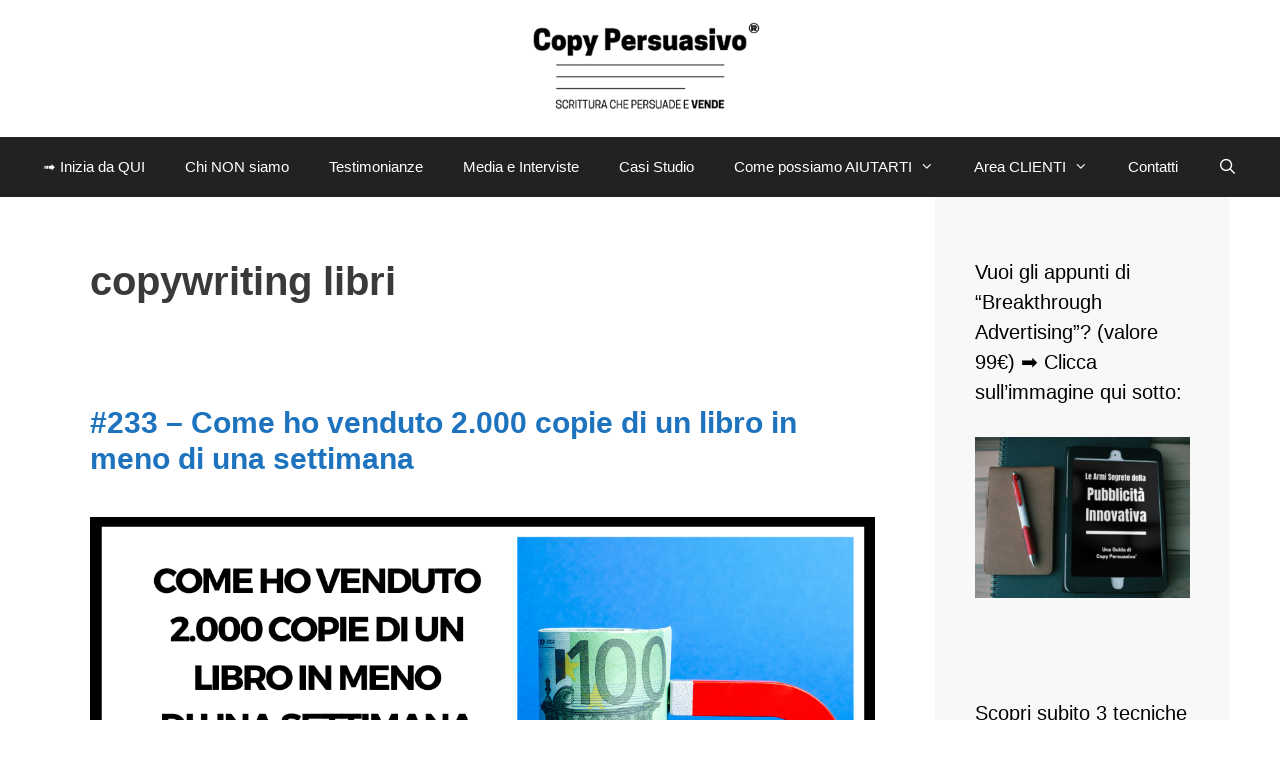

--- FILE ---
content_type: text/html; charset=UTF-8
request_url: https://www.copypersuasivo.com/tag/copywriting-libri/
body_size: 15986
content:
<!DOCTYPE html><html lang="it-IT"><head><meta charset="UTF-8"><meta name='robots' content='index, follow, max-image-preview:large, max-snippet:-1, max-video-preview:-1' />  <script data-cfasync="false" data-pagespeed-no-defer>var gtm4wp_datalayer_name = "dataLayer";
	var dataLayer = dataLayer || [];
	const gtm4wp_use_sku_instead = 0;
	const gtm4wp_currency = 'EUR';
	const gtm4wp_product_per_impression = 0;
	const gtm4wp_clear_ecommerce = false;
	const gtm4wp_datalayer_max_timeout = 2000;

	const gtm4wp_scrollerscript_debugmode         = false;
	const gtm4wp_scrollerscript_callbacktime      = 100;
	const gtm4wp_scrollerscript_readerlocation    = 150;
	const gtm4wp_scrollerscript_contentelementid  = "content";
	const gtm4wp_scrollerscript_scannertime       = 60;</script> <meta name="viewport" content="width=device-width, initial-scale=1"><link media="all" href="https://www.copypersuasivo.com/wp-content/cache/autoptimize/css/autoptimize_27191895e34964b52a03a3c211c513b5.css" rel="stylesheet"><link media="only screen and (max-width: 768px)" href="https://www.copypersuasivo.com/wp-content/cache/autoptimize/css/autoptimize_6fe211f8bb15af76999ce9135805d7af.css" rel="stylesheet"><link media="(max-width:768px)" href="https://www.copypersuasivo.com/wp-content/cache/autoptimize/css/autoptimize_779616b399705d02d23b81b8ae89bcca.css" rel="stylesheet"><title>copywriting libri Archivi &#8211; COPY PERSUASIVO®</title><link rel="canonical" href="https://www.copypersuasivo.com/tag/copywriting-libri/" /><meta property="og:locale" content="it_IT" /><meta property="og:type" content="article" /><meta property="og:title" content="copywriting libri Archivi" /><meta property="og:url" content="https://www.copypersuasivo.com/tag/copywriting-libri/" /><meta property="og:site_name" content="COPY PERSUASIVO®" /><meta property="og:image" content="https://www.copypersuasivo.com/wp-content/uploads/2019/11/Logo_Podcast.png" /><meta property="og:image:width" content="1400" /><meta property="og:image:height" content="1400" /><meta property="og:image:type" content="image/png" /><meta name="twitter:card" content="summary_large_image" /><meta name="twitter:site" content="@copypersuasivo" /> <script type="application/ld+json" class="yoast-schema-graph">{"@context":"https://schema.org","@graph":[{"@type":"CollectionPage","@id":"https://www.copypersuasivo.com/tag/copywriting-libri/","url":"https://www.copypersuasivo.com/tag/copywriting-libri/","name":"copywriting libri Archivi &#8211; COPY PERSUASIVO®","isPartOf":{"@id":"https://www.copypersuasivo.com/#website"},"primaryImageOfPage":{"@id":"https://www.copypersuasivo.com/tag/copywriting-libri/#primaryimage"},"image":{"@id":"https://www.copypersuasivo.com/tag/copywriting-libri/#primaryimage"},"thumbnailUrl":"https://www.copypersuasivo.com/wp-content/uploads/2022/03/Come-ho-venduto-2.000-copie-di-un-libro-in-meno-di-una-settimana-.png","breadcrumb":{"@id":"https://www.copypersuasivo.com/tag/copywriting-libri/#breadcrumb"},"inLanguage":"it-IT"},{"@type":"ImageObject","inLanguage":"it-IT","@id":"https://www.copypersuasivo.com/tag/copywriting-libri/#primaryimage","url":"https://www.copypersuasivo.com/wp-content/uploads/2022/03/Come-ho-venduto-2.000-copie-di-un-libro-in-meno-di-una-settimana-.png","contentUrl":"https://www.copypersuasivo.com/wp-content/uploads/2022/03/Come-ho-venduto-2.000-copie-di-un-libro-in-meno-di-una-settimana-.png","width":1200,"height":628,"caption":"Come ho venduto 2.000 copie di un libro in meno di una settimana"},{"@type":"BreadcrumbList","@id":"https://www.copypersuasivo.com/tag/copywriting-libri/#breadcrumb","itemListElement":[{"@type":"ListItem","position":1,"name":"Home","item":"https://www.copypersuasivo.com/"},{"@type":"ListItem","position":2,"name":"copywriting libri"}]},{"@type":"WebSite","@id":"https://www.copypersuasivo.com/#website","url":"https://www.copypersuasivo.com/","name":"COPY PERSUASIVO®","description":"scrittura che persuade e VENDE","publisher":{"@id":"https://www.copypersuasivo.com/#organization"},"potentialAction":[{"@type":"SearchAction","target":{"@type":"EntryPoint","urlTemplate":"https://www.copypersuasivo.com/?s={search_term_string}"},"query-input":{"@type":"PropertyValueSpecification","valueRequired":true,"valueName":"search_term_string"}}],"inLanguage":"it-IT"},{"@type":"Organization","@id":"https://www.copypersuasivo.com/#organization","name":"Copy Persuasivo® Srl","url":"https://www.copypersuasivo.com/","logo":{"@type":"ImageObject","inLanguage":"it-IT","@id":"https://www.copypersuasivo.com/#/schema/logo/image/","url":"https://www.copypersuasivo.com/wp-content/uploads/2022/06/Copy-Persuasivo-Logo-PNG_rettangolo.png","contentUrl":"https://www.copypersuasivo.com/wp-content/uploads/2022/06/Copy-Persuasivo-Logo-PNG_rettangolo.png","width":1127,"height":430,"caption":"Copy Persuasivo® Srl"},"image":{"@id":"https://www.copypersuasivo.com/#/schema/logo/image/"},"sameAs":["https://it-it.facebook.com/copypersuasivo/","https://x.com/copypersuasivo","https://it.linkedin.com/company/copy-persuasivo","https://www.youtube.com/c/CopyPersuasivoSrl/videos","https://www.pinterest.it/copypersuasivo/"]}]}</script> <link rel='dns-prefetch' href='//cdn.iubenda.com' /><link rel="alternate" type="application/rss+xml" title="COPY PERSUASIVO® &raquo; Feed" href="https://www.copypersuasivo.com/feed/" /><link rel="alternate" type="application/rss+xml" title="COPY PERSUASIVO® &raquo; Feed dei commenti" href="https://www.copypersuasivo.com/comments/feed/" /><link rel="alternate" type="application/rss+xml" title="COPY PERSUASIVO® &raquo; copywriting libri Feed del tag" href="https://www.copypersuasivo.com/tag/copywriting-libri/feed/" /> <script  type="text/javascript" class=" _iub_cs_skip" id="iubenda-head-inline-scripts-0">var _iub = _iub || [];
_iub.csConfiguration = {"consentOnContinuedBrowsing":false,"invalidateConsentWithoutLog":true,"perPurposeConsent":true,"siteId":437286,"whitelabel":false,"cookiePolicyId":806053,"lang":"it", "banner":{ "acceptButtonDisplay":true,"backgroundOverlay":true,"closeButtonRejects":true,"customizeButtonDisplay":true,"explicitWithdrawal":true,"fontSize":"12px","listPurposes":true,"logo":null,"position":"float-bottom-center","rejectButtonDisplay":true }};</script> <script  type="text/javascript" src="//cdn.iubenda.com/cs/iubenda_cs.js" charset="UTF-8" async class=" _iub_cs_skip" src="//cdn.iubenda.com/cs/iubenda_cs.js?ver=3.12.5" id="iubenda-head-scripts-0-js"></script> <script src="https://www.copypersuasivo.com/wp-includes/js/jquery/jquery.min.js?ver=3.7.1" id="jquery-core-js"></script> <script id="wps-ubo-lite-public-script-for-fbt-js-extra">var wps_ubo_lite_public_fbt = {"ajaxurl":"https:\/\/www.copypersuasivo.com\/wp-admin\/admin-ajax.php","mobile_view":"","auth_nonce":"99e9fd8486","product_id":"13607"};</script> <script id="woocommerce-js-extra">var woocommerce_params = {"ajax_url":"\/wp-admin\/admin-ajax.php","wc_ajax_url":"\/?wc-ajax=%%endpoint%%","i18n_password_show":"Mostra password","i18n_password_hide":"Nascondi password"};</script> <script id="wpm-js-extra">var wpm = {"ajax_url":"https:\/\/www.copypersuasivo.com\/wp-admin\/admin-ajax.php","root":"https:\/\/www.copypersuasivo.com\/wp-json\/","nonce_wp_rest":"568e812b63","nonce_ajax":"cee86b5faf"};</script> <link rel="https://api.w.org/" href="https://www.copypersuasivo.com/wp-json/" /><link rel="alternate" title="JSON" type="application/json" href="https://www.copypersuasivo.com/wp-json/wp/v2/tags/1607" /><link rel="EditURI" type="application/rsd+xml" title="RSD" href="https://www.copypersuasivo.com/xmlrpc.php?rsd" />  <script src="//widget.manychat.com/833405896708509.js" defer="defer"></script> <script src="https://mccdn.me/assets/js/widget.js" defer="defer"></script>  <script>(function(w,d,e,u,f,l,n){w[f]=w[f]||function(){(w[f].q=w[f].q||[])
                .push(arguments);},l=d.createElement(e),l.async=1,l.src=u,
                n=d.getElementsByTagName(e)[0],n.parentNode.insertBefore(l,n);})
            (window,document,'script','https://assets.mailerlite.com/js/universal.js','ml');
            ml('account', '1791230');
            ml('enablePopups', true);</script> <link rel="alternate" type="application/rss+xml" title="Feed RSS del podcast" href="https://feedburner.google.com/fb/a/livexml?id=nq8udpq81o13a0k3j6f1pr916s" />  <script>!function(f,b,e,v,n,t,s){if(f.fbq)return;n=f.fbq=function(){n.callMethod?
            n.callMethod.apply(n,arguments):n.queue.push(arguments)};if(!f._fbq)f._fbq=n;
            n.push=n;n.loaded=!0;n.version='2.0';n.queue=[];t=b.createElement(e);t.async=!0;
            t.src=v;s=b.getElementsByTagName(e)[0];s.parentNode.insertBefore(t,s)}(window,
            document,'script','https://connect.facebook.net/en_US/fbevents.js');

            fbq('init', '537078739788750', {});fbq('track', 'PageView', {});</script> <script>(function (window, document) {
                if (window.wcfbq) return;
                window.wcfbq = (function () {
                    if (arguments.length > 0) {
                        var pixelId, trackType, contentObj;

                        if (typeof arguments[0] == 'string') pixelId = arguments[0];
                        if (typeof arguments[1] == 'string') trackType = arguments[1];
                        if (typeof arguments[2] == 'object') contentObj = arguments[2];

                        var params = [];
                        if (typeof pixelId === 'string' && pixelId.replace(/\s+/gi, '') != '' &&
                        typeof trackType === 'string' && trackType.replace(/\s+/gi, '')) {
                            params.push('id=' + encodeURIComponent(pixelId));
                            switch (trackType) {
                                case 'PageView':
                                case 'ViewContent':
                                case 'Search':
                                case 'AddToCart':
                                case 'InitiateCheckout':
                                case 'AddPaymentInfo':
                                case 'Lead':
                                case 'CompleteRegistration':
                                case 'Purchase':
                                case 'AddToWishlist':
                                    params.push('ev=' + encodeURIComponent(trackType));
                                    break;
                                default:
                                    return;
                            }

                            params.push('dl=' + encodeURIComponent(document.location.href));
                            if (document.referrer) params.push('rl=' + encodeURIComponent(document.referrer));
                            params.push('if=false');
                            params.push('ts=' + new Date().getTime());

                            if (typeof contentObj == 'object') {
                                for (var u in contentObj) {
                                    if (typeof contentObj[u] == 'object' && contentObj[u] instanceof Array) {
                                        if (contentObj[u].length > 0) {
                                            for (var y = 0; y < contentObj[u].length; y++) { contentObj[u][y] = (contentObj[u][y] + '').replace(/^\s+|\s+$/gi, '').replace(/\s+/gi, ' ').replace(/,/gi, '§'); }
                                            params.push('cd[' + u + ']=' + encodeURIComponent(contentObj[u].join(',').replace(/^/gi, '[\'').replace(/$/gi, '\']').replace(/,/gi, '\',\'').replace(/§/gi, '\,')));
                                        }
                                    }
                                    else if (typeof contentObj[u] == 'string')
                                        params.push('cd[' + u + ']=' + encodeURIComponent(contentObj[u]));
                                }
                            }

                            params.push('v=' + encodeURIComponent('2.7.19'));

                            var imgId = new Date().getTime();
                            var img = document.createElement('img');
                            img.id = 'fb_' + imgId, img.src = 'https://www.facebook.com/tr/?' + params.join('&'), img.width = 1, img.height = 1, img.style = 'display:none;';
                            document.body.appendChild(img);
                            window.setTimeout(function () { var t = document.getElementById('fb_' + imgId); t.parentElement.removeChild(t); }, 1000);
                        }
                    }
                });
            })(window, document);</script> <script type="text/javascript">jQuery(function($) {
                $(document).on('added_to_cart', function (event, fragments, dhash, button) {
                    var currencySymbol = $($(button.get()[0]).closest('.product')
                        .find('.woocommerce-Price-currencySymbol').get()[0]).text();

                    var price = $(button.get()[0]).closest('.product').find('.amount').text();
                    var originalPrice = price.split(currencySymbol).slice(-1).pop();

                    wcfbq('537078739788750', 'AddToCart', {
                        content_ids: [ $(button).data('product_id') ],
                        content_type: 'product',
                        value: originalPrice,
                        currency: 'EUR'
                    });
                });
            });</script> <script async src="https://www.googletagmanager.com/gtag/js?id=673-728-2566"></script> <script>window.dataLayer = window.dataLayer || [];
            function gtag(){dataLayer.push(arguments)};
            gtag('js', new Date());

            gtag('config', '673-728-2566');</script>    <script data-cfasync="false" data-pagespeed-no-defer>var dataLayer_content = {"pagePostType":"podcast","pagePostType2":"tag-podcast","customerTotalOrders":0,"customerTotalOrderValue":0,"customerFirstName":"","customerLastName":"","customerBillingFirstName":"","customerBillingLastName":"","customerBillingCompany":"","customerBillingAddress1":"","customerBillingAddress2":"","customerBillingCity":"","customerBillingState":"","customerBillingPostcode":"","customerBillingCountry":"","customerBillingEmail":"","customerBillingEmailHash":"","customerBillingPhone":"","customerShippingFirstName":"","customerShippingLastName":"","customerShippingCompany":"","customerShippingAddress1":"","customerShippingAddress2":"","customerShippingCity":"","customerShippingState":"","customerShippingPostcode":"","customerShippingCountry":"","cartContent":{"totals":{"applied_coupons":[],"discount_total":0,"subtotal":0,"total":0},"items":[]}};
	dataLayer.push( dataLayer_content );</script> <script data-cfasync="false" data-pagespeed-no-defer>(function(w,d,s,l,i){w[l]=w[l]||[];w[l].push({'gtm.start':
new Date().getTime(),event:'gtm.js'});var f=d.getElementsByTagName(s)[0],
j=d.createElement(s),dl=l!='dataLayer'?'&l='+l:'';j.async=true;j.src=
'//www.googletagmanager.com/gtm.js?id='+i+dl;f.parentNode.insertBefore(j,f);
})(window,document,'script','dataLayer','GTM-TTVSKBP');</script> <meta name="google-site-verification" content="3Ju7rJYRrAtXE0xnBXOXypVXtOw-MREMidRttBx9614" /> <noscript><style>.woocommerce-product-gallery{ opacity: 1 !important; }</style></noscript><meta name="generator" content="Elementor 3.34.2; features: e_font_icon_svg, additional_custom_breakpoints; settings: css_print_method-external, google_font-enabled, font_display-auto">  <script class="_iub_cs_skip">window.wpmDataLayer = window.wpmDataLayer || {};
			window.wpmDataLayer = Object.assign(window.wpmDataLayer, {"cart":{},"cart_item_keys":{},"version":{"number":"1.54.1","pro":false,"eligible_for_updates":false,"distro":"fms","beta":false,"show":true},"pixels":{"google":{"linker":{"settings":null},"user_id":false,"ads":{"conversion_ids":{"AW-775148930":"MkDOCPfy9fMBEIKrz_EC"},"dynamic_remarketing":{"status":true,"id_type":"post_id","send_events_with_parent_ids":true},"google_business_vertical":"retail","phone_conversion_number":"","phone_conversion_label":""},"tag_id":"AW-775148930","tag_id_suppressed":[],"tag_gateway":{"measurement_path":""},"tcf_support":false,"consent_mode":{"is_active":false,"wait_for_update":500,"ads_data_redaction":false,"url_passthrough":true}}},"shop":{"list_name":"","list_id":"","page_type":"","currency":"EUR","selectors":{"addToCart":[],"beginCheckout":[]},"order_duplication_prevention":true,"view_item_list_trigger":{"test_mode":false,"background_color":"green","opacity":0.5,"repeat":true,"timeout":1000,"threshold":0.8},"variations_output":true,"session_active":false},"page":{"id":13607,"title":"#233 &#8211; Come ho venduto 2.000 copie di un libro in meno di una settimana","type":"podcast","categories":[],"parent":{"id":0,"title":"#233 &#8211; Come ho venduto 2.000 copie di un libro in meno di una settimana","type":"podcast","categories":[]}},"general":{"user_logged_in":false,"scroll_tracking_thresholds":[],"page_id":13607,"exclude_domains":[],"server_2_server":{"active":false,"user_agent_exclude_patterns":[],"ip_exclude_list":[],"pageview_event_s2s":{"is_active":false,"pixels":[]}},"consent_management":{"explicit_consent":false},"lazy_load_pmw":false,"chunk_base_path":"https://www.copypersuasivo.com/wp-content/plugins/woocommerce-google-adwords-conversion-tracking-tag/js/public/free/","modules":{"load_deprecated_functions":true}}});</script> <link rel="icon" href="https://www.copypersuasivo.com/wp-content/uploads/2015/11/cropped-CP-32x32.jpg" sizes="32x32" /><link rel="icon" href="https://www.copypersuasivo.com/wp-content/uploads/2015/11/cropped-CP-192x192.jpg" sizes="192x192" /><link rel="apple-touch-icon" href="https://www.copypersuasivo.com/wp-content/uploads/2015/11/cropped-CP-180x180.jpg" /><meta name="msapplication-TileImage" content="https://www.copypersuasivo.com/wp-content/uploads/2015/11/cropped-CP-270x270.jpg" /><meta name="generator" content="WP Rocket 3.19.4" data-wpr-features="wpr_desktop" /></head><body class="archive tag tag-copywriting-libri tag-1607 wp-custom-logo wp-embed-responsive wp-theme-generatepress theme-generatepress post-image-below-header post-image-aligned-center sticky-menu-no-transition sticky-enabled both-sticky-menu woocommerce-no-js right-sidebar nav-below-header separate-containers fluid-header active-footer-widgets-0 nav-search-enabled nav-aligned-center header-aligned-center dropdown-hover elementor-default elementor-kit-8578" itemtype="https://schema.org/Blog" itemscope> <a class="screen-reader-text skip-link" href="#content" title="Vai al contenuto">Vai al contenuto</a><header class="site-header" id="masthead" aria-label="Sito"  itemtype="https://schema.org/WPHeader" itemscope><div data-rocket-location-hash="add58100538f8d324858fd66406c0a8a" class="inside-header"><div data-rocket-location-hash="7fc2137eb3c5f5924a68bbb540616a2a" class="site-logo"> <a href="https://www.copypersuasivo.com/" rel="home"> <img  class="header-image is-logo-image" alt="COPY PERSUASIVO®" src="https://www.copypersuasivo.com/wp-content/uploads/2019/11/cropped-Copy-Persuasivo®-Marchio-registrato.png" /> </a></div></div></header><nav class="main-navigation sub-menu-right" id="site-navigation" aria-label="Principale"  itemtype="https://schema.org/SiteNavigationElement" itemscope><div class="inside-navigation"><form method="get" class="search-form navigation-search" action="https://www.copypersuasivo.com/"> <input type="search" class="search-field" value="" name="s" title="Cerca" /></form><div class="mobile-bar-items"> <span class="search-item"> <a aria-label="Apri la barra di ricerca" href="#"> </a> </span></div> <button class="menu-toggle" aria-controls="primary-menu" aria-expanded="false"> <span class="mobile-menu">Menu</span> </button><div id="primary-menu" class="main-nav"><ul id="menu-menu-principale-in-alto" class=" menu sf-menu"><li id="menu-item-5744" class="menu-item menu-item-type-post_type menu-item-object-page menu-item-5744"><a href="https://www.copypersuasivo.com/risorse-gratuite/">➟ Inizia da QUI</a></li><li id="menu-item-310" class="menu-item menu-item-type-post_type menu-item-object-page menu-item-310"><a href="https://www.copypersuasivo.com/andrea-lisi-copywriter/">Chi NON siamo</a></li><li id="menu-item-3024" class="menu-item menu-item-type-post_type menu-item-object-page menu-item-3024"><a href="https://www.copypersuasivo.com/copywriter-testimonianze-opinioni/">Testimonianze</a></li><li id="menu-item-1351" class="menu-item menu-item-type-post_type menu-item-object-page menu-item-1351"><a href="https://www.copypersuasivo.com/andrea-lisi-media-interviste/">Media e Interviste</a></li><li id="menu-item-3002" class="menu-item menu-item-type-taxonomy menu-item-object-category menu-item-3002"><a href="https://www.copypersuasivo.com/category/casi-studio-copywriting-persuasivo/">Casi Studio</a></li><li id="menu-item-3749" class="menu-item menu-item-type-taxonomy menu-item-object-post_format menu-item-has-children menu-item-3749"><a href="https://www.copypersuasivo.com/type/quote/">Come possiamo AIUTARTI<span role="presentation" class="dropdown-menu-toggle"></span></a><ul class="sub-menu"><li id="menu-item-2365" class="menu-item menu-item-type-custom menu-item-object-custom menu-item-2365"><a href="https://www.copypersuasivo.com/categoria-prodotto/casa-editrice">→ &#8220;Fai DA te&#8221;</a></li><li id="menu-item-2850" class="menu-item menu-item-type-custom menu-item-object-custom menu-item-2850"><a href="https://copypersuasivo.gumroad.com/l/club">→ &#8220;Fatto CON te&#8221;</a></li><li id="menu-item-3392" class="menu-item menu-item-type-custom menu-item-object-custom menu-item-3392"><a href="https://www.copypersuasivo.com/agenzia-copy-persuasivo/">→ &#8220;Fatto PER te&#8221;</a></li></ul></li><li id="menu-item-13105" class="menu-item menu-item-type-custom menu-item-object-custom menu-item-has-children menu-item-13105"><a href="https://www.copypersuasivo.com/mio-account/">Area CLIENTI<span role="presentation" class="dropdown-menu-toggle"></span></a><ul class="sub-menu"><li id="menu-item-13084" class="menu-item menu-item-type-post_type menu-item-object-page menu-item-13084"><a href="https://www.copypersuasivo.com/carrello/">Carrello</a></li><li id="menu-item-13085" class="menu-item menu-item-type-post_type menu-item-object-page menu-item-13085"><a href="https://www.copypersuasivo.com/checkout/">Cassa</a></li><li id="menu-item-13104" class="menu-item menu-item-type-custom menu-item-object-custom menu-item-13104"><a href="https://www.copypersuasivo.com/mio-account/ordini/">Ordini</a></li></ul></li><li id="menu-item-17696" class="menu-item menu-item-type-post_type menu-item-object-page menu-item-17696"><a href="https://www.copypersuasivo.com/contatti/">Contatti</a></li><li class="search-item menu-item-align-right"><a aria-label="Apri la barra di ricerca" href="#"></a></li></ul></div></div></nav><div data-rocket-location-hash="8ba7ff4f31300d8fe3b33f1973b49175" class="site grid-container container hfeed grid-parent" id="page"><div data-rocket-location-hash="81d953142d21eae6d4f639a4248f89e1" class="site-content" id="content"><div data-rocket-location-hash="5083ac7ad56efccff7cc9d9d720fe869" class="content-area grid-parent mobile-grid-100 grid-75 tablet-grid-75" id="primary"><main class="site-main" id="main"><header class="page-header" aria-label="Pagina"><h1 class="page-title"> copywriting libri</h1></header><article id="post-13607" class="post-13607 podcast type-podcast status-publish has-post-thumbnail hentry tag-andrea-lisi tag-annunci-persuasivi tag-casa-editrice tag-come-diventare-autore tag-come-vendere-il-proprio-libro tag-come-vendere-libri tag-copywriting-libri tag-ecommerce-libri tag-libri-di-marketing tag-podcast tag-pubblicare-libri tag-self-publishing tag-self-publishing-amazon series-copy-persuasivo-podcast" itemtype="https://schema.org/CreativeWork" itemscope><div class="inside-article"><header class="entry-header"><h2 class="entry-title" itemprop="headline"><a href="https://www.copypersuasivo.com/podcast/233-come-ho-venduto-2-000-copie-di-un-libro-in-meno-di-una-settimana/" rel="bookmark">#233 &#8211; Come ho venduto 2.000 copie di un libro in meno di una settimana</a></h2></header><div class="post-image"> <a href="https://www.copypersuasivo.com/podcast/233-come-ho-venduto-2-000-copie-di-un-libro-in-meno-di-una-settimana/"> <img fetchpriority="high" width="1200" height="628" src="https://www.copypersuasivo.com/wp-content/uploads/2022/03/Come-ho-venduto-2.000-copie-di-un-libro-in-meno-di-una-settimana-.png" class="attachment-full size-full wp-post-image" alt="Come ho venduto 2.000 copie di un libro in meno di una settimana" itemprop="image" decoding="async" srcset="https://www.copypersuasivo.com/wp-content/uploads/2022/03/Come-ho-venduto-2.000-copie-di-un-libro-in-meno-di-una-settimana-.png 1200w, https://www.copypersuasivo.com/wp-content/uploads/2022/03/Come-ho-venduto-2.000-copie-di-un-libro-in-meno-di-una-settimana--300x157.png 300w, https://www.copypersuasivo.com/wp-content/uploads/2022/03/Come-ho-venduto-2.000-copie-di-un-libro-in-meno-di-una-settimana--1024x536.png 1024w, https://www.copypersuasivo.com/wp-content/uploads/2022/03/Come-ho-venduto-2.000-copie-di-un-libro-in-meno-di-una-settimana--768x402.png 768w, https://www.copypersuasivo.com/wp-content/uploads/2022/03/Come-ho-venduto-2.000-copie-di-un-libro-in-meno-di-una-settimana--510x267.png 510w" sizes="(max-width: 1200px) 100vw, 1200px" /> </a></div><div class="entry-summary" itemprop="text"><p>Fino a che punto ti spingeresti per vendere migliaia di copie del tuo libro? Forse ti sembrerà strano, ma molti imprenditori sono disposti a scendere a “patti col diavolo” pur di riuscirci. Ecco alcune azioni-tipo: Versano fiumi di soldi in pubblicità online. (Per poi accorgersi che la linea delle big tech in fatto di tutela &#8230; <a title="#233 &#8211; Come ho venduto 2.000 copie di un libro in meno di una settimana" class="read-more" href="https://www.copypersuasivo.com/podcast/233-come-ho-venduto-2-000-copie-di-un-libro-in-meno-di-una-settimana/" aria-label="Per saperne di più su #233 &#8211; Come ho venduto 2.000 copie di un libro in meno di una settimana">Leggi tutto</a></p></div></div></article></main></div><div data-rocket-location-hash="5b27a71fe0aa6f91a38b2f50e69766df" class="widget-area sidebar is-right-sidebar grid-25 tablet-grid-25 grid-parent" id="right-sidebar"><div class="inside-right-sidebar"><aside id="media_image-11" class="widget inner-padding widget_media_image"><h2 class="widget-title">Vuoi gli appunti di &#8220;Breakthrough Advertising&#8221;? (valore 99€) ➡ Clicca sull&#8217;immagine qui sotto:</h2><a href="https://www.copypersuasivo.com/prodotto/appunti-da-breakthrough-advertising-di-eugene-schwartz-ebook/"><img width="300" height="225" src="https://www.copypersuasivo.com/wp-content/uploads/2020/01/cover-le-armi-segrete-della-pubblicità-innovativa-copy-persuasivo-andrea-lisi-eugene-schwartz-300x225.png" class="image wp-image-5722 aligncenter attachment-medium size-medium" alt="" style="max-width: 100%; height: auto;" title="Vuoi gli appunti di &quot;Breakthrough Advertising&quot;? (valore 99€) ➡ Clicca sull&#039;immagine qui sotto:" decoding="async" srcset="https://www.copypersuasivo.com/wp-content/uploads/2020/01/cover-le-armi-segrete-della-pubblicità-innovativa-copy-persuasivo-andrea-lisi-eugene-schwartz-300x225.png 300w, https://www.copypersuasivo.com/wp-content/uploads/2020/01/cover-le-armi-segrete-della-pubblicità-innovativa-copy-persuasivo-andrea-lisi-eugene-schwartz-510x383.png 510w, https://www.copypersuasivo.com/wp-content/uploads/2020/01/cover-le-armi-segrete-della-pubblicità-innovativa-copy-persuasivo-andrea-lisi-eugene-schwartz-1024x768.png 1024w, https://www.copypersuasivo.com/wp-content/uploads/2020/01/cover-le-armi-segrete-della-pubblicità-innovativa-copy-persuasivo-andrea-lisi-eugene-schwartz-768x576.png 768w, https://www.copypersuasivo.com/wp-content/uploads/2020/01/cover-le-armi-segrete-della-pubblicità-innovativa-copy-persuasivo-andrea-lisi-eugene-schwartz-1536x1152.png 1536w, https://www.copypersuasivo.com/wp-content/uploads/2020/01/cover-le-armi-segrete-della-pubblicità-innovativa-copy-persuasivo-andrea-lisi-eugene-schwartz-2048x1536.png 2048w, https://www.copypersuasivo.com/wp-content/uploads/2020/01/cover-le-armi-segrete-della-pubblicità-innovativa-copy-persuasivo-andrea-lisi-eugene-schwartz-610x458.png 610w" sizes="(max-width: 300px) 100vw, 300px" /></a></aside><aside id="media_image-4" class="widget inner-padding widget_media_image"><h2 class="widget-title">Scopri subito 3 tecniche &#8220;a prova di scemo&#8221; per scrivere messaggi chiari, convincenti e profittevoli:</h2><a href="https://www.copypersuasivo.com/prodotto/piccolo-libro-della-scrittura-persuasiva-versione-tascabile"><img width="300" height="261" src="https://www.copypersuasivo.com/wp-content/uploads/2019/10/Piccolo-libro-della-scrittura-persuasiva-edito-da-Ali-Ribelli-Ediioni-autore-Andrea-Lisi-di-Copy-Persuasivo™-copywriter-professionista-300x261.png" class="image wp-image-3787 aligncenter attachment-medium size-medium" alt="il nuovo piccolo libro della scrittura persuasiva di andrea lisi copywriter di copy persuasivo™" style="max-width: 100%; height: auto;" title="Scopri subito 3 tecniche &quot;a prova di scemo&quot; per scrivere messaggi chiari, convincenti e profittevoli:" decoding="async" srcset="https://www.copypersuasivo.com/wp-content/uploads/2019/10/Piccolo-libro-della-scrittura-persuasiva-edito-da-Ali-Ribelli-Ediioni-autore-Andrea-Lisi-di-Copy-Persuasivo™-copywriter-professionista-300x261.png 300w, https://www.copypersuasivo.com/wp-content/uploads/2019/10/Piccolo-libro-della-scrittura-persuasiva-edito-da-Ali-Ribelli-Ediioni-autore-Andrea-Lisi-di-Copy-Persuasivo™-copywriter-professionista-510x443.png 510w, https://www.copypersuasivo.com/wp-content/uploads/2019/10/Piccolo-libro-della-scrittura-persuasiva-edito-da-Ali-Ribelli-Ediioni-autore-Andrea-Lisi-di-Copy-Persuasivo™-copywriter-professionista-768x667.png 768w, https://www.copypersuasivo.com/wp-content/uploads/2019/10/Piccolo-libro-della-scrittura-persuasiva-edito-da-Ali-Ribelli-Ediioni-autore-Andrea-Lisi-di-Copy-Persuasivo™-copywriter-professionista-1024x889.png 1024w, https://www.copypersuasivo.com/wp-content/uploads/2019/10/Piccolo-libro-della-scrittura-persuasiva-edito-da-Ali-Ribelli-Ediioni-autore-Andrea-Lisi-di-Copy-Persuasivo™-copywriter-professionista-610x530.png 610w, https://www.copypersuasivo.com/wp-content/uploads/2019/10/Piccolo-libro-della-scrittura-persuasiva-edito-da-Ali-Ribelli-Ediioni-autore-Andrea-Lisi-di-Copy-Persuasivo™-copywriter-professionista.png 1096w" sizes="(max-width: 300px) 100vw, 300px" /></a></aside><aside id="media_image-6" class="widget inner-padding widget_media_image"><h2 class="widget-title">Potenzia il tuo copy con l&#8217;aiuto dei Professionisti:</h2><a href="https://club.copypersuasivo.com/"><img width="300" height="225" src="https://www.copypersuasivo.com/wp-content/uploads/2023/01/Potenzia-il-tuo-Copy-con-i-Professionisti-300x225.jpg" class="image wp-image-15960 aligncenter attachment-medium size-medium" alt="Potenzia il tuo Copy con i Professionisti" style="max-width: 100%; height: auto;" title="Potenzia il tuo copy con l&#039;aiuto dei Professionisti:" decoding="async" srcset="https://www.copypersuasivo.com/wp-content/uploads/2023/01/Potenzia-il-tuo-Copy-con-i-Professionisti-300x225.jpg 300w, https://www.copypersuasivo.com/wp-content/uploads/2023/01/Potenzia-il-tuo-Copy-con-i-Professionisti-768x576.jpg 768w, https://www.copypersuasivo.com/wp-content/uploads/2023/01/Potenzia-il-tuo-Copy-con-i-Professionisti-510x383.jpg 510w, https://www.copypersuasivo.com/wp-content/uploads/2023/01/Potenzia-il-tuo-Copy-con-i-Professionisti.jpg 800w" sizes="(max-width: 300px) 100vw, 300px" /></a></aside><aside id="recent-podcast-episodes-2" class="widget inner-padding widget_recent_entries widget_recent_episodes"><h2 class="widget-title">Gli ultimi episodi che puoi scaricare gratis</h2><ul><li> <a href="https://www.copypersuasivo.com/podcast/landing-page-efficaci-marketing-digitale/">377 &#8211; Landing page, chatbot e conversioni: l’evoluzione di Luca Orlandini nel marketing digitale</a></li><li> <a href="https://www.copypersuasivo.com/podcast/marketing-assicurativo-filippo-fischietti-box-persuasiva/">376 &#8211; Da porta a porta a consulente per aziende milionarie: il caso Filippo Fischietti</a></li><li> <a href="https://www.copypersuasivo.com/podcast/protezione-patrimoniale-metodo-marfis/">375 &#8211; Come difendere il tuo patrimonio da polizze tossiche e ricatti bancari – Il metodo Marfis</a></li><li> <a href="https://www.copypersuasivo.com/podcast/marketing-immobiliare-seconde-case/">374 &#8211; Marketing immobiliare: Come Gcase ha rivoluzionato la vendita di seconde case con YouTube e Marketing Persuasivo</a></li><li> <a href="https://www.copypersuasivo.com/podcast/recensioni-negative-metodo-bezos/">373 &#8211; Recensioni negative: da incubo a leva di fatturato (il metodo Bezos per trasformarle in oro)</a></li></ul></aside><aside id="categories-3" class="widget inner-padding widget_categories"><h2 class="widget-title">I materiali che condiviamo con te</h2><ul><li class="cat-item cat-item-954"><a href="https://www.copypersuasivo.com/category/casi-studio-copywriting-persuasivo/">Casi Studio</a> (32)</li><li class="cat-item cat-item-99"><a href="https://www.copypersuasivo.com/category/scrittura-persuasiva/">Guide alla Scrittura Persuasiva</a> (54)<ul class='children'><li class="cat-item cat-item-263"><a href="https://www.copypersuasivo.com/category/scrittura-persuasiva/newsletter-copy-persuasivo/">La Newsletter di Andrea</a> (33)</li></ul></li><li class="cat-item cat-item-145"><a href="https://www.copypersuasivo.com/category/persuasione-copywriting/">Persuasione e neuroscienze nel copywriting</a> (10)</li><li class="cat-item cat-item-62"><a href="https://www.copypersuasivo.com/category/vendita-copywriting/">Vendita e copywriting</a> (63)<ul class='children'><li class="cat-item cat-item-68"><a href="https://www.copypersuasivo.com/category/vendita-copywriting/marketing-scientifico/">Guide al Marketing Scientifico</a> (29)</li></ul></li></ul></aside><aside id="block-2" class="widget inner-padding widget_block"><ul class="wp-block-social-links has-large-icon-size is-style-pill-shape is-content-justification-center is-layout-flex wp-container-core-social-links-is-layout-16018d1d wp-block-social-links-is-layout-flex"><li class="wp-social-link wp-social-link-youtube  wp-block-social-link"><a rel="noopener nofollow" target="_blank" href="https://www.youtube.com/channel/UCegsLbL8Szw8K2ONnAeI0oQ" class="wp-block-social-link-anchor"><svg width="24" height="24" viewBox="0 0 24 24" version="1.1" xmlns="http://www.w3.org/2000/svg" aria-hidden="true" focusable="false"><path d="M21.8,8.001c0,0-0.195-1.378-0.795-1.985c-0.76-0.797-1.613-0.801-2.004-0.847c-2.799-0.202-6.997-0.202-6.997-0.202 h-0.009c0,0-4.198,0-6.997,0.202C4.608,5.216,3.756,5.22,2.995,6.016C2.395,6.623,2.2,8.001,2.2,8.001S2,9.62,2,11.238v1.517 c0,1.618,0.2,3.237,0.2,3.237s0.195,1.378,0.795,1.985c0.761,0.797,1.76,0.771,2.205,0.855c1.6,0.153,6.8,0.201,6.8,0.201 s4.203-0.006,7.001-0.209c0.391-0.047,1.243-0.051,2.004-0.847c0.6-0.607,0.795-1.985,0.795-1.985s0.2-1.618,0.2-3.237v-1.517 C22,9.62,21.8,8.001,21.8,8.001z M9.935,14.594l-0.001-5.62l5.404,2.82L9.935,14.594z"></path></svg><span class="wp-block-social-link-label screen-reader-text">YouTube</span></a></li><li class="wp-social-link wp-social-link-spotify  wp-block-social-link"><a rel="noopener nofollow" target="_blank" href="https://open.spotify.com/show/6TbeeUT9y6vT1PmpeMrshO" class="wp-block-social-link-anchor"><svg width="24" height="24" viewBox="0 0 24 24" version="1.1" xmlns="http://www.w3.org/2000/svg" aria-hidden="true" focusable="false"><path d="M12,2C6.477,2,2,6.477,2,12c0,5.523,4.477,10,10,10c5.523,0,10-4.477,10-10C22,6.477,17.523,2,12,2 M16.586,16.424 c-0.18,0.295-0.563,0.387-0.857,0.207c-2.348-1.435-5.304-1.76-8.785-0.964c-0.335,0.077-0.67-0.133-0.746-0.469 c-0.077-0.335,0.132-0.67,0.469-0.746c3.809-0.871,7.077-0.496,9.713,1.115C16.673,15.746,16.766,16.13,16.586,16.424 M17.81,13.7 c-0.226,0.367-0.706,0.482-1.072,0.257c-2.687-1.652-6.785-2.131-9.965-1.166C6.36,12.917,5.925,12.684,5.8,12.273 C5.675,11.86,5.908,11.425,6.32,11.3c3.632-1.102,8.147-0.568,11.234,1.328C17.92,12.854,18.035,13.335,17.81,13.7 M17.915,10.865 c-3.223-1.914-8.54-2.09-11.618-1.156C5.804,9.859,5.281,9.58,5.131,9.086C4.982,8.591,5.26,8.069,5.755,7.919 c3.532-1.072,9.404-0.865,13.115,1.338c0.445,0.264,0.59,0.838,0.327,1.282C18.933,10.983,18.359,11.129,17.915,10.865"></path></svg><span class="wp-block-social-link-label screen-reader-text">Spotify</span></a></li></ul></aside><aside id="media_image-13" class="widget inner-padding widget_media_image"><h2 class="widget-title">Noi sosteniamo Medici Senza Frontiere. Fallo anche tu e ​trasforma la donazione della tua Azienda in azioni concrete</h2><a href="https://aziende-bottegasolidale.medicisenzafrontiere.it/la-bottega-solidale/aziende-senza-frontiere"><img width="825" height="416" src="https://www.copypersuasivo.com/wp-content/uploads/2021/12/Diventa-anche-tu-azienda-senza-frontiere-1024x516.png" class="image wp-image-12839  attachment-large size-large" alt="" style="max-width: 100%; height: auto;" title="Noi sosteniamo Medici Senza Frontiere. Fallo anche tu e ​trasforma la donazione della tua Azienda in azioni concrete" decoding="async" srcset="https://www.copypersuasivo.com/wp-content/uploads/2021/12/Diventa-anche-tu-azienda-senza-frontiere-1024x516.png 1024w, https://www.copypersuasivo.com/wp-content/uploads/2021/12/Diventa-anche-tu-azienda-senza-frontiere-300x151.png 300w, https://www.copypersuasivo.com/wp-content/uploads/2021/12/Diventa-anche-tu-azienda-senza-frontiere-768x387.png 768w, https://www.copypersuasivo.com/wp-content/uploads/2021/12/Diventa-anche-tu-azienda-senza-frontiere-510x257.png 510w, https://www.copypersuasivo.com/wp-content/uploads/2021/12/Diventa-anche-tu-azienda-senza-frontiere.png 1358w" sizes="(max-width: 825px) 100vw, 825px" /></a></aside></div></div></div></div><div class="site-footer"><footer class="site-info" aria-label="Sito"  itemtype="https://schema.org/WPFooter" itemscope><div class="inside-site-info grid-container grid-parent"><div class="copyright-bar"> <span style="font-size: 13px">&copy; 2015-2026 Copy Persuasivo Srl – Tutti i diritti riservati.<br />COPY PERSUASIVO SRL Unipersonale – P.IVA 02669740025 – Capitale sociale 10.000€ i.v. Sede in Ravenna, Via Montone 47 – 48121 Italia.<br />Copy Persuasivo<sup>®</sup> è un marchio registrato da Andrea Lisi e concesso in uso esclusivo a Copy Persuasivo Srl.<br /> <span style="text-decoration: underline;color: #91f8ff"><a style="color: #91f8ff" href="https://www.copypersuasivo.com/privacy-cookies/" target="_blank" rel="noopener">Informativa Privacy e Cookies</a></span> - <span style="text-decoration: underline;color: #91f8ff"><a class="iubenda-cs-preferences-link" style="color: #91f8ff" href="#">Aggiorna le tue preferenze Cookie</a></span></span></div></div></footer></div> <script type="speculationrules">{"prefetch":[{"source":"document","where":{"and":[{"href_matches":"\/*"},{"not":{"href_matches":["\/wp-*.php","\/wp-admin\/*","\/wp-content\/uploads\/*","\/wp-content\/*","\/wp-content\/plugins\/*","\/wp-content\/themes\/generatepress\/*","\/*\\?(.+)"]}},{"not":{"selector_matches":"a[rel~=\"nofollow\"]"}},{"not":{"selector_matches":".no-prefetch, .no-prefetch a"}}]},"eagerness":"conservative"}]}</script> <script type="text/javascript"></script>  <noscript><iframe src="https://www.googletagmanager.com/ns.html?id=GTM-TTVSKBP" height="0" width="0" style="display:none;visibility:hidden" aria-hidden="true"></iframe></noscript> <script id="generate-a11y">!function(){"use strict";if("querySelector"in document&&"addEventListener"in window){var e=document.body;e.addEventListener("pointerdown",(function(){e.classList.add("using-mouse")}),{passive:!0}),e.addEventListener("keydown",(function(){e.classList.remove("using-mouse")}),{passive:!0})}}();</script> <div data-elementor-type="popup" data-elementor-id="12108" class="elementor elementor-12108 elementor-location-popup" data-elementor-settings="{&quot;entrance_animation&quot;:&quot;fadeInDown&quot;,&quot;entrance_animation_duration&quot;:{&quot;unit&quot;:&quot;px&quot;,&quot;size&quot;:1.5,&quot;sizes&quot;:[]},&quot;prevent_close_on_esc_key&quot;:&quot;yes&quot;,&quot;avoid_multiple_popups&quot;:&quot;yes&quot;,&quot;a11y_navigation&quot;:&quot;yes&quot;,&quot;triggers&quot;:{&quot;page_load_delay&quot;:5,&quot;page_load&quot;:&quot;yes&quot;},&quot;timing&quot;:{&quot;logged_in&quot;:&quot;yes&quot;,&quot;devices_devices&quot;:[&quot;mobile&quot;],&quot;devices&quot;:&quot;yes&quot;,&quot;logged_in_users&quot;:&quot;all&quot;}}" data-elementor-post-type="elementor_library"><section class="elementor-section elementor-top-section elementor-element elementor-element-48ff1e51 elementor-section-content-middle elementor-section-boxed elementor-section-height-default elementor-section-height-default" data-id="48ff1e51" data-element_type="section" data-settings="{&quot;background_background&quot;:&quot;classic&quot;}"><div data-rocket-location-hash="2aac35cf2c11024fe90c54c8a041fb0e" class="elementor-container elementor-column-gap-default"><div class="elementor-column elementor-col-33 elementor-top-column elementor-element elementor-element-519ac10c" data-id="519ac10c" data-element_type="column"><div class="elementor-widget-wrap elementor-element-populated"><div class="elementor-element elementor-element-35337178 elementor-invisible elementor-widget elementor-widget-image" data-id="35337178" data-element_type="widget" data-settings="{&quot;_animation&quot;:&quot;slideInLeft&quot;,&quot;_animation_delay&quot;:850}" data-widget_type="image.default"><div class="elementor-widget-container"> <img width="98" height="103" src="https://www.copypersuasivo.com/wp-content/uploads/2021/09/Addvertise_icon.png" class="attachment-medium_large size-medium_large wp-image-12099" alt="" /></div></div></div></div><div class="elementor-column elementor-col-33 elementor-top-column elementor-element elementor-element-1ce0ed74" data-id="1ce0ed74" data-element_type="column"><div class="elementor-widget-wrap elementor-element-populated"><div class="elementor-element elementor-element-9ebecdd elementor-widget elementor-widget-heading" data-id="9ebecdd" data-element_type="widget" data-widget_type="heading.default"><div class="elementor-widget-container"> <span class="elementor-heading-title elementor-size-default">Vuoi alzare i prezzi e vendere di più?</span></div></div></div></div><div class="elementor-column elementor-col-33 elementor-top-column elementor-element elementor-element-53d91667" data-id="53d91667" data-element_type="column"><div class="elementor-widget-wrap elementor-element-populated"><div class="elementor-element elementor-element-257327e7 elementor-align-justify elementor-tablet-align-justify elementor-widget elementor-widget-button" data-id="257327e7" data-element_type="widget" data-widget_type="button.default"><div class="elementor-widget-container"><div class="elementor-button-wrapper"> <a class="elementor-button elementor-button-link elementor-size-lg" href="https://www.copypersuasivo.com/agenzia-copy-persuasivo/"> <span class="elementor-button-content-wrapper"> <span class="elementor-button-text">Parliamone</span> </span> </a></div></div></div></div></div></div></section></div> <script>const lazyloadRunObserver = () => {
					const lazyloadBackgrounds = document.querySelectorAll( `.e-con.e-parent:not(.e-lazyloaded)` );
					const lazyloadBackgroundObserver = new IntersectionObserver( ( entries ) => {
						entries.forEach( ( entry ) => {
							if ( entry.isIntersecting ) {
								let lazyloadBackground = entry.target;
								if( lazyloadBackground ) {
									lazyloadBackground.classList.add( 'e-lazyloaded' );
								}
								lazyloadBackgroundObserver.unobserve( entry.target );
							}
						});
					}, { rootMargin: '200px 0px 200px 0px' } );
					lazyloadBackgrounds.forEach( ( lazyloadBackground ) => {
						lazyloadBackgroundObserver.observe( lazyloadBackground );
					} );
				};
				const events = [
					'DOMContentLoaded',
					'elementor/lazyload/observe',
				];
				events.forEach( ( event ) => {
					document.addEventListener( event, lazyloadRunObserver );
				} );</script> <script>(function () {
			var c = document.body.className;
			c = c.replace(/woocommerce-no-js/, 'woocommerce-js');
			document.body.className = c;
		})();</script> <style id='core-block-supports-inline-css'>.wp-container-core-social-links-is-layout-16018d1d{justify-content:center;}</style> <script id="toc-front-js-extra">var tocplus = {"smooth_scroll":"1"};</script> <script id="woocommerce-one-click-upsell-public-script-lite-js-extra">var wps_upsell_public = {"alert_preview_title":"One Click Upsell","alert_preview_content":"This is Preview Mode, please checkout to see Live Offers.","show_upsell_loader":"","upsell_actions_message":""};</script> <script id="wp-ajax-helper-js-extra">var wpAjaxHelper = {"ajaxUrl":"https:\/\/www.copypersuasivo.com\/wp-admin\/admin-ajax.php","handles":{"wpfunnel_get_templates_data":"fbe2047750","wpfunnel_import_funnel":"c29f273bf6","wpfunnel_import_variation_step":"dad3607194","wpfunnel_after_funnel_creation":"ce54290a0f","wpfunnel_get_step_templates_data":"b3a868a9a8","wpfunnel_after_step_creation":"6f37fb2b0e","wpfunnels_activate_plugin":"99b1fb3a18","delete_promotional_banner":"2748122e6b","delete_new_ui_notice":"8a65c4fb15","save_steps_order":"3d03d55eda","clone_funnel":"f678938f81","trash_funnel":"e526a42fe1","restore_funnel":"cb40348c52","delete_funnel":"73f84755f6","update_funnel_status":"3e6cee283d","funnel_drag_order":"ceb8a60c30","wpfnl_update_funnel_settings":"025f9f771f","wpfnl_guided_tour":"3945bb6c34","update_general_settings":"23cf3fc640","clear_templates":"cdb39512ff","clear_transient":"4ba70246fd","wpfnl_show_log":"0d370230e0","wpfnl_delete_log":"cdf0da4add","wpfnl_send_test_notification":"b4a8ac166a","step_edit":"f0626c135f","wpfnl_save_skip_offer_settings":"34ba893187","wpfnl_get_skip_offer_settings":"0844fac143","update_thankyou_settings":"3734a9c1c7","wpfnl_update_checkout_product_tab":"dada4b2264","create_funnel":"b391c08b7b","global_funnel_add_upsell_product":"ea1d109734"}};</script> <script id="woosb-frontend-js-extra">var woosb_vars = {"wc_price_decimals":"2","wc_price_format":"%2$s\u00a0%1$s","wc_price_thousand_separator":",","wc_price_decimal_separator":".","wc_currency_symbol":"\u20ac","price_decimals":"2","price_format":"%2$s\u00a0%1$s","price_thousand_separator":",","price_decimal_separator":".","currency_symbol":"\u20ac","trim_zeros":"","round_price":"1","recalc_price":"","change_image":"yes","bundled_price":"price","bundled_price_from":"sale_price","change_price":"yes","price_selector":"","saved_text":"(salvato [d])","price_text":"Prezzo del pacchetto:","selected_text":"Selected:","alert_selection":"Please select a purchasable variation for [name] before adding this bundle to the cart.","alert_unpurchasable":"Product [name] is unpurchasable. Please remove it before adding the bundle to the cart.","alert_empty":"Si prega di scegliere almeno un prodotto prima di aggiungere questo pacchetto al carrello.","alert_min":"Please choose at least a total quantity of [min] products before adding this bundle to the cart.","alert_max":"Sorry, you can only choose at max a total quantity of [max] products before adding this bundle to the cart.","alert_total_min":"The total must meet the minimum amount of [min].","alert_total_max":"The total must meet the maximum amount of [max]."};</script> <!--[if lte IE 11]> <script src="https://www.copypersuasivo.com/wp-content/themes/generatepress/assets/js/classList.min.js?ver=3.6.0" id="generate-classlist-js"></script> <![endif]--> <script id="generate-menu-js-before">var generatepressMenu = {"toggleOpenedSubMenus":true,"openSubMenuLabel":"Apri Sottomenu","closeSubMenuLabel":"Chiudi Sottomenu"};</script> <script id="generate-navigation-search-js-before">var generatepressNavSearch = {"open":"Apri la barra di ricerca","close":"Chiudi la barra di ricerca"};</script> <script id="elementor-frontend-js-before">var elementorFrontendConfig = {"environmentMode":{"edit":false,"wpPreview":false,"isScriptDebug":false},"i18n":{"shareOnFacebook":"Condividi su Facebook","shareOnTwitter":"Condividi su Twitter","pinIt":"Pinterest","download":"Download","downloadImage":"Scarica immagine","fullscreen":"Schermo intero","zoom":"Zoom","share":"Condividi","playVideo":"Riproduci video","previous":"Precedente","next":"Successivo","close":"Chiudi","a11yCarouselPrevSlideMessage":"Diapositiva precedente","a11yCarouselNextSlideMessage":"Prossima diapositiva","a11yCarouselFirstSlideMessage":"Questa \u00e9 la prima diapositiva","a11yCarouselLastSlideMessage":"Questa \u00e8 l'ultima diapositiva","a11yCarouselPaginationBulletMessage":"Vai alla diapositiva"},"is_rtl":false,"breakpoints":{"xs":0,"sm":480,"md":768,"lg":1025,"xl":1440,"xxl":1600},"responsive":{"breakpoints":{"mobile":{"label":"Mobile Portrait","value":767,"default_value":767,"direction":"max","is_enabled":true},"mobile_extra":{"label":"Mobile Landscape","value":880,"default_value":880,"direction":"max","is_enabled":false},"tablet":{"label":"Tablet verticale","value":1024,"default_value":1024,"direction":"max","is_enabled":true},"tablet_extra":{"label":"Tablet orizzontale","value":1200,"default_value":1200,"direction":"max","is_enabled":false},"laptop":{"label":"Laptop","value":1366,"default_value":1366,"direction":"max","is_enabled":false},"widescreen":{"label":"Widescreen","value":2400,"default_value":2400,"direction":"min","is_enabled":false}},"hasCustomBreakpoints":false},"version":"3.34.2","is_static":false,"experimentalFeatures":{"e_font_icon_svg":true,"additional_custom_breakpoints":true,"container":true,"theme_builder_v2":true,"nested-elements":true,"home_screen":true,"global_classes_should_enforce_capabilities":true,"e_variables":true,"cloud-library":true,"e_opt_in_v4_page":true,"e_interactions":true,"e_editor_one":true,"import-export-customization":true,"e_pro_variables":true},"urls":{"assets":"https:\/\/www.copypersuasivo.com\/wp-content\/plugins\/elementor\/assets\/","ajaxurl":"https:\/\/www.copypersuasivo.com\/wp-admin\/admin-ajax.php","uploadUrl":"https:\/\/www.copypersuasivo.com\/wp-content\/uploads"},"nonces":{"floatingButtonsClickTracking":"4987779b17"},"swiperClass":"swiper","settings":{"editorPreferences":[]},"kit":{"active_breakpoints":["viewport_mobile","viewport_tablet"],"global_image_lightbox":"yes","lightbox_enable_counter":"yes","lightbox_enable_fullscreen":"yes","lightbox_enable_zoom":"yes","lightbox_enable_share":"yes","lightbox_title_src":"title","lightbox_description_src":"description","woocommerce_notices_elements":[]},"post":{"id":0,"title":"copywriting libri Archivi &#8211; COPY PERSUASIVO\u00ae","excerpt":""}};</script> <script id="wc-order-attribution-js-extra">var wc_order_attribution = {"params":{"lifetime":1.0e-5,"session":30,"base64":false,"ajaxurl":"https:\/\/www.copypersuasivo.com\/wp-admin\/admin-ajax.php","prefix":"wc_order_attribution_","allowTracking":true},"fields":{"source_type":"current.typ","referrer":"current_add.rf","utm_campaign":"current.cmp","utm_source":"current.src","utm_medium":"current.mdm","utm_content":"current.cnt","utm_id":"current.id","utm_term":"current.trm","utm_source_platform":"current.plt","utm_creative_format":"current.fmt","utm_marketing_tactic":"current.tct","session_entry":"current_add.ep","session_start_time":"current_add.fd","session_pages":"session.pgs","session_count":"udata.vst","user_agent":"udata.uag"}};</script> <script id="generate-woocommerce-js-extra">var generateWooCommerce = {"quantityButtons":"1","stickyAddToCart":"","addToCartPanel":""};</script> <script id="wp-i18n-js-after">wp.i18n.setLocaleData( { 'text direction\u0004ltr': [ 'ltr' ] } );</script> <script id="elementor-pro-frontend-js-before">var ElementorProFrontendConfig = {"ajaxurl":"https:\/\/www.copypersuasivo.com\/wp-admin\/admin-ajax.php","nonce":"7dd2982e20","urls":{"assets":"https:\/\/www.copypersuasivo.com\/wp-content\/plugins\/elementor-pro\/assets\/","rest":"https:\/\/www.copypersuasivo.com\/wp-json\/"},"settings":{"lazy_load_background_images":true},"popup":{"hasPopUps":true},"shareButtonsNetworks":{"facebook":{"title":"Facebook","has_counter":true},"twitter":{"title":"Twitter"},"linkedin":{"title":"LinkedIn","has_counter":true},"pinterest":{"title":"Pinterest","has_counter":true},"reddit":{"title":"Reddit","has_counter":true},"vk":{"title":"VK","has_counter":true},"odnoklassniki":{"title":"OK","has_counter":true},"tumblr":{"title":"Tumblr"},"digg":{"title":"Digg"},"skype":{"title":"Skype"},"stumbleupon":{"title":"StumbleUpon","has_counter":true},"mix":{"title":"Mix"},"telegram":{"title":"Telegram"},"pocket":{"title":"Pocket","has_counter":true},"xing":{"title":"XING","has_counter":true},"whatsapp":{"title":"WhatsApp"},"email":{"title":"Email"},"print":{"title":"Print"},"x-twitter":{"title":"X"},"threads":{"title":"Threads"}},"woocommerce":{"menu_cart":{"cart_page_url":"https:\/\/www.copypersuasivo.com\/carrello\/","checkout_page_url":"https:\/\/www.copypersuasivo.com\/checkout\/","fragments_nonce":"3899179579"}},"facebook_sdk":{"lang":"it_IT","app_id":""},"lottie":{"defaultAnimationUrl":"https:\/\/www.copypersuasivo.com\/wp-content\/plugins\/elementor-pro\/modules\/lottie\/assets\/animations\/default.json"}};</script> <script data-category="functional"></script> <script>var rocket_beacon_data = {"ajax_url":"https:\/\/www.copypersuasivo.com\/wp-admin\/admin-ajax.php","nonce":"5c5bff847a","url":"https:\/\/www.copypersuasivo.com\/tag\/copywriting-libri","is_mobile":false,"width_threshold":1600,"height_threshold":700,"delay":500,"debug":null,"status":{"atf":true,"lrc":true,"preconnect_external_domain":true},"elements":"img, video, picture, p, main, div, li, svg, section, header, span","lrc_threshold":1800,"preconnect_external_domain_elements":["link","script","iframe"],"preconnect_external_domain_exclusions":["static.cloudflareinsights.com","rel=\"profile\"","rel=\"preconnect\"","rel=\"dns-prefetch\"","rel=\"icon\""]}</script><script defer src="https://www.copypersuasivo.com/wp-content/cache/autoptimize/js/autoptimize_328b553aa625cda585150d379f3c8fed.js"></script></body></html>
<!-- This website is like a Rocket, isn't it? Performance optimized by WP Rocket. Learn more: https://wp-rocket.me -->

--- FILE ---
content_type: application/javascript; charset=utf-8
request_url: https://cs.iubenda.com/cookie-solution/confs/js/806053.js
body_size: -284
content:
_iub.csRC = { showBranding: false, publicId: '78c9c601-6db6-11ee-8bfc-5ad8d8c564c0', floatingGroup: false };
_iub.csEnabled = true;
_iub.csPurposes = [3,2,5,4,1,7];
_iub.cpUpd = 1709840909;
_iub.csT = 0.025;
_iub.googleConsentModeV2 = true;
_iub.totalNumberOfProviders = 17;
